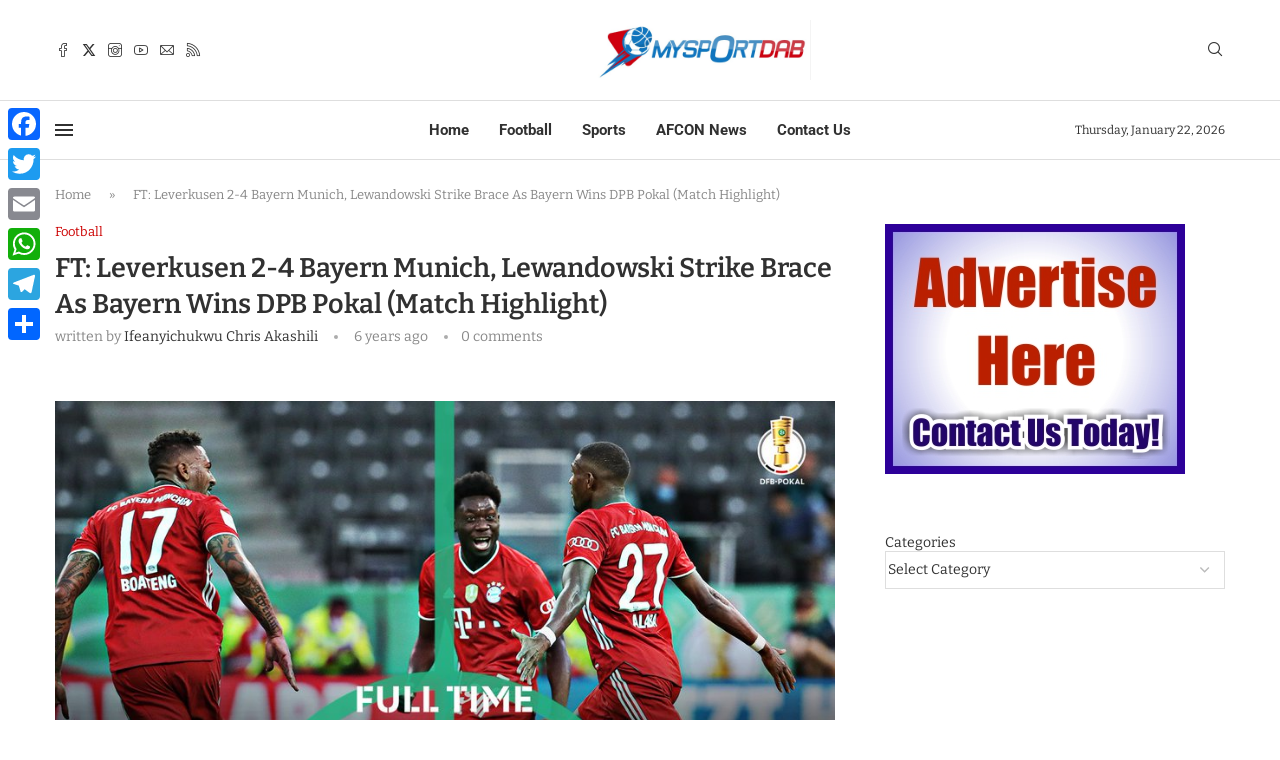

--- FILE ---
content_type: text/html; charset=utf-8
request_url: https://www.google.com/recaptcha/api2/aframe
body_size: 265
content:
<!DOCTYPE HTML><html><head><meta http-equiv="content-type" content="text/html; charset=UTF-8"></head><body><script nonce="gywe1Oo40BYHyoJmI7Evyg">/** Anti-fraud and anti-abuse applications only. See google.com/recaptcha */ try{var clients={'sodar':'https://pagead2.googlesyndication.com/pagead/sodar?'};window.addEventListener("message",function(a){try{if(a.source===window.parent){var b=JSON.parse(a.data);var c=clients[b['id']];if(c){var d=document.createElement('img');d.src=c+b['params']+'&rc='+(localStorage.getItem("rc::a")?sessionStorage.getItem("rc::b"):"");window.document.body.appendChild(d);sessionStorage.setItem("rc::e",parseInt(sessionStorage.getItem("rc::e")||0)+1);localStorage.setItem("rc::h",'1769108848288');}}}catch(b){}});window.parent.postMessage("_grecaptcha_ready", "*");}catch(b){}</script></body></html>